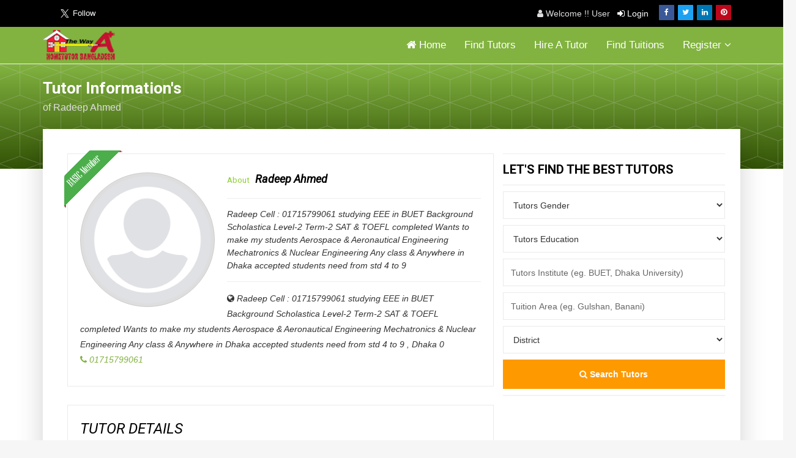

--- FILE ---
content_type: text/html
request_url: https://hometutorbd.com/tutor-details.php?id=17084
body_size: 6313
content:
	
<!doctype html>
<!--[if IE 9]> <html class="no-js ie9 fixed-layout" lang="en"> <![endif]-->
<!--[if gt IE 9]><!--> <html class="no-js " lang="en"> <!--<![endif]-->
<head>
<meta charset="utf-8">
<meta http-equiv="X-UA-Compatible" content="IE=edge">
<meta name="viewport" content="width=device-width, minimum-scale=1.0, maximum-scale=1.0, user-scalable=no">
<meta name="title" content="Tutor Profile of  Radeep Ahmed">
<meta name="description" content="About Radeep Ahmed | Radeep Cell : 01715799061 studying EEE in BUET
 Background Scholastica Level-2 Term-2 SAT & TOEFL
 completed Wants to make my students Aerospace &
 Aeronautical Engineering Mechatronics & Nuclear
 Engineering Any class & Anywhere in Dhaka
 accepted students need from std 4 to 9">
<meta name="keywords" content="Anywhere in Dhaka 01715799061 EEE ,BUET">
<meta property="og:type" content="article" /> 
<meta property="og:url" content="http://hometutorbd.com/tutor-details.php?id=17084" />
<meta property="og:title" content="Tutor Profile of  Radeep Ahmed" />
<meta property="og:description" content="Radeep Cell : 01715799061 studying EEE in BUET
 Background Scholastica Level-2 Term-2 SAT & TOEFL
 completed Wants to make my students Aerospace &
 Aeronautical Engineering Mechatronics & Nuclear
 Engineering Any class & Anywhere in Dhaka
 accepted students need from std 4 to 9" />
<meta property="og:image" content="http://www.hometutorbd.com/profile-image/default_avatar.png" />
<meta property="og:updated_time" content="" />
<meta name="twitter:card" content="summary" />
<meta name="twitter:site" content="@hometutorbd" />
<meta name="twitter:title" content="Tutor Profile of  Radeep Ahmed" />
<meta name="twitter:description" content="Radeep Cell : 01715799061 studying EEE in BUET
 Background Scholastica Level-2 Term-2 SAT & TOEFL
 completed Wants to make my students Aerospace &
 Aeronautical Engineering Mechatronics & Nuclear
 Engineering Any class & Anywhere in Dhaka
 accepted students need from std 4 to 9" />
<meta name="twitter:image" content="http://www.hometutorbd.com/profile-image/default_avatar.png" />
<meta itemprop="name" content="Tutor Profile of  Radeep Ahmed">
<meta itemprop="description" content="Radeep Cell : 01715799061 studying EEE in BUET
 Background Scholastica Level-2 Term-2 SAT & TOEFL
 completed Wants to make my students Aerospace &
 Aeronautical Engineering Mechatronics & Nuclear
 Engineering Any class & Anywhere in Dhaka
 accepted students need from std 4 to 9">
<meta itemprop="image" content="http://www.hometutorbd.com/profile-image/default_avatar.png">
<meta name="author" content="BDJogajog.com">
<link rel="canonical" href="http://hometutorbd.com/tutor-details.php?id=17084">
<meta name="Robots" content="index, follow">
<meta name="revisit-after" content="3 days">
<meta name="rating" content="General"> 
<title>Tutor Profile of Radeep Ahmed</title>
<!-- Le fav and touch icons -->	
<link rel="shortcut icon" type="image/icon" href="images/ico/icon.ico">
<link rel="icon" type="image/png" href="images/favicon.png" />
<link rel="apple-touch-icon" sizes="144x144" href="images/ico/aple-touch-144.png">
<link rel="apple-touch-icon" sizes="114x114" href="images/ico/aple-touch-114.png">
<link rel="apple-touch-icon" sizes="72x72" href="images/ico/aple-touch-72.png">
<link rel="apple-touch-icon" href="images/ico/aple-touch-57.png">  
<!-- Google Fonts -->
<link href="https://fonts.googleapis.com/css?family=Roboto:300,400,400i,500,700,900" rel="stylesheet"> 
<link href="https://fonts.googleapis.com/css?family=Droid+Serif:400,400i,700,700i" rel="stylesheet"> 
<!-- Custom & Default Styles -->
<link rel="stylesheet" href="css/bootstrap.min.css">
<link rel="stylesheet" href="css/font-awesome.min.css">
<link rel="stylesheet" href="css/carousel.css">
<link rel="stylesheet" href="css/animate.css">
<link rel="stylesheet" href="style.css">
<!--[if lt IE 9]>
<script src="js/vendor/html5shiv.min.js"></script>
<script src="js/vendor/respond.min.js"></script>
<![endif]-->

<!-- Global site tag (gtag.js) - Google Analytics -->
<script>
  (function(i,s,o,g,r,a,m){i['GoogleAnalyticsObject']=r;i[r]=i[r]||function(){
  (i[r].q=i[r].q||[]).push(arguments)},i[r].l=1*new Date();a=s.createElement(o),
  m=s.getElementsByTagName(o)[0];a.async=1;a.src=g;m.parentNode.insertBefore(a,m)
  })(window,document,'script','//www.google-analytics.com/analytics.js','ga');

  ga('create', 'UA-48809000-1', 'hometutorbd.com');
  ga('send', 'pageview');
</script>
<script type="text/javascript" src="//platform-api.sharethis.com/js/sharethis.js#property=5adcd74422309d0013d4f136&product=inline-share-buttons" async></script>
<script async src="//pagead2.googlesyndication.com/pagead/js/adsbygoogle.js"></script>
<script>
     (adsbygoogle = window.adsbygoogle || []).push({
          google_ad_client: "ca-pub-8212614822142813",
          enable_page_level_ads: true
     });
</script>  
</head>
<body>  
<div id="fb-root"></div>
<script>(function(d, s, id) {
  var js, fjs = d.getElementsByTagName(s)[0];
  if (d.getElementById(id)) return;
  js = d.createElement(s); js.id = id;
  js.src = 'https://connect.facebook.net/en_GB/sdk.js#xfbml=1&version=v3.1';
  fjs.parentNode.insertBefore(js, fjs);
}(document, 'script', 'facebook-jssdk'));</script>

    <!-- LOADER -->
    <!--<div id="preloader">
        <img class="preloader" src="images/loader.gif" alt="">
    </div>--><!-- end loader -->
    <!-- END LOADER -->

    <div id="wrapper">
        <!-- BEGIN # MODAL LOGIN -->
        <div class="modal fade" id="login-modal" tabindex="-1" role="dialog" aria-hidden="true" style="display: none;">
            <div class="modal-dialog">
                <div class="modal-content">
				<div class="modal-header"> <h3>Login</h3></div>
                    <!-- Begin # DIV Form -->
                    <div id="div-forms">
                        <form id="login-form" method="post" action="login.php">
                            <button type="button" class="close" data-dismiss="modal" aria-label="Close">
                                <span class="flaticon-add" aria-hidden="true"></span>
                            </button>
                            <div class="modal-body">
							  <span class="form-control"> <label>I am a :&nbsp; </label>  <input name="user_type" type="radio" value="1" required> Home Tutor &nbsp;<input name="user_type" type="radio" value="2" required> Parent </span>
                               <input class="form-control" name="username" type="text" placeholder="User name" required>
							   <input class="form-control" name="password" type="password" placeholder="Password" required>
							   <button name="login_user" class="btn btn-primary" type="submit">Login Now</button>
                            </div>
                        </form><!-- End # Login Form -->
                    </div><!-- End # DIV Form -->
                </div>
            </div>
        </div>
        <!-- END # MODAL LOGIN --> 
<header class="header header-normal">
 <div class="topbar clearfix">
                <div class="container">
                    <div class="row-fluid">
                        <div class="col-md-6 col-sm-6 text-left">
					<div class="left-follow-icons">
	<div class="twitter-follow"><a title="@hometutorbd" href="https://twitter.com/hometutorbd" class="twitter-follow-button" data-show-count="false" data-show-screen-name="false" data-size="large">Follow @hometutorbd</a> <script>!function(d,s,id){var js,fjs=d.getElementsByTagName(s)[0],p=/^http:/.test(d.location)?'http':'https';if(!d.getElementById(id)){js=d.createElement(s);js.id=id;js.src=p+'://platform.twitter.com/widgets.js';fjs.parentNode.insertBefore(js,fjs);}}(document, 'script', 'twitter-wjs');</script></div><div class="fb-like" data-href="https://facebook.com/hometutorbangladesh" data-layout="button" data-action="like" data-size="large" data-show-faces="true" data-share="false"></div></div>                          
                        </div><!-- end left -->
                        <div class="col-md-6 col-sm-6 text-right">						   
  <div class="social fl-right">							
<a class="facebook" href="https://www.facebook.com/hometutorbangladesh" data-tooltip="tooltip" data-placement="bottom" title="Facebook" target="_blank"><i class="fa fa-facebook"></i></a>
<a class="twitter" href="https://twitter.com/hometutorbd" data-tooltip="tooltip" data-placement="bottom" title="Twitter" target="_blank"><i class="fa fa-twitter"></i></a>
<!--<a class="google" href="#" data-tooltip="tooltip" data-placement="bottom" title="Google Plus"  target="_blank"><i class="fa fa-google-plus"></i></a>-->
<a class="linkedin" href="https://www.linkedin.com/company/hometutorbd/" data-tooltip="tooltip" data-placement="bottom" title="Linkedin" target="_blank"><i class="fa fa-linkedin"></i></a>
    <a class="pinterest" href="https://www.pinterest.com/hometutorbd/" data-tooltip="tooltip" data-placement="bottom" title="Pinterest" target="_blank"><i class="fa fa-pinterest"></i></a>
                            </div><!-- end social -->
			<div class="user-box"><i class="fa fa-user"></i>   Welcome !! User &nbsp;  <a title="Login" href="#" data-toggle="modal" data-target="#login-modal"> <i class="fa fa-sign-in"></i> Login</a></div> 
                        </div><!-- end left -->
                    </div><!-- end row -->
                </div><!-- end container -->
            </div><!-- end topbar -->

            <div class="container">
                <nav class="navbar navbar-default yamm">
                    <div class="navbar-header">
                        <button type="button" class="navbar-toggle collapsed" data-toggle="collapse" data-target="#navbar" aria-expanded="false" aria-controls="navbar">
                            <span class="sr-only">Toggle navigation</span>
                            <span class="icon-bar"></span>
                            <span class="icon-bar"></span>
                            <span class="icon-bar"></span>
                        </button>
                        <div class="logo-normal">
                            <a class="navbar-brand" href="/" title="HOME"><img src="images/logo.png" title="Logo" alt="Logo"></a>
                        </div>
                    </div>

                    <div id="navbar" class="navbar-collapse collapse">
                        <ul class="nav navbar-nav navbar-right">						
                            <li><a title="Home" href="index.php"><i class="fa fa-home"></i> Home </a></li>
                            <li><a title="Find Tutors" href="tutors.php">Find Tutors</a></li>
							<li><a title="Hire A Tutor" href="publish-circular.php">Hire A Tutor</a></li>
							<li><a title="Find Tuitions" href="circulars.php">Find Tuitions</a></li>							
							   
							<li class="dropdown hassubmenu">
                                <a href="#" class="dropdown-toggle" data-toggle="dropdown" role="button" aria-expanded="false" title="Signup">Register <span class="fa fa-angle-down"></span></a>
                                <ul class="dropdown-menu" role="menu">
                    <li><a href="tutor-signup.php" title="Tutor Account"><img src="images/marker2.jpg" alt="Tutor signup" title="Tutor signup"/>As a Tutor</a></li>	
					<li><a href="parent-signup.php" title="Parent Account"><img src="images/marker2.jpg" alt="Parent signup" title="Parent signup"/>As a Parent</a></li> 
					
                                </ul>
                            </li>
							
							                          
                        </ul>
                    </div>
                </nav><!-- end navbar -->
            </div><!-- end container -->  
</header>  
        <section class="section db">
            <div class="container">
                <div class="row">
                    <div class="col-md-12">
					 <div class="sidebar col-md-4">
                        <div class="tagline-message page-title">
                            <h3>Tutor Information's</h3>  
							<p class="breadcrumb">of Radeep Ahmed</p>                    
                        </div>
						</div>
						 <div class="sidebar col-md-8">   <div class="mini_banner">
<script async src="https://pagead2.googlesyndication.com/pagead/js/adsbygoogle.js"></script>
<!-- Mini Banner -->
<ins class="adsbygoogle"
     style="display:inline-block;width:320px;height:90px"
     data-ad-client="ca-pub-8212614822142813"
     data-ad-slot="1332502355"></ins>
<script>
     (adsbygoogle = window.adsbygoogle || []).push({});
</script></div>   </div>
                    </div><!-- end col -->
                </div><!-- end row -->
            </div><!-- end container -->
        </section><!-- end section -->

        <section class="section gb nopadtop">
            <div class="container">
                <div class="boxed">
                    <div class="row">                        
                        <div class="col-md-8"> 
						 						
						       <div class="authorbox">
                                <div class="site-publisher clearfix">  <div class="basic"></div> 																												
                                   <div class="thumb"> <img src="profile-image/default_avatar.png" alt="Radeep Ahmed" class="img-responsive img-circle"> </div>
                                   <div itemscope itemtype="http://schema.org/PostalAddress">  
								   <h4><small>about</small> <span itemprop="name">Radeep Ahmed</span></h4>
								   <hr>
                                   <p>Radeep Cell : 01715799061 studying EEE in BUET
 Background Scholastica Level-2 Term-2 SAT & TOEFL
 completed Wants to make my students Aerospace &
 Aeronautical Engineering Mechatronics & Nuclear
 Engineering Any class & Anywhere in Dhaka
 accepted students need from std 4 to 9</p>
								   <hr>
<p> <i class="fa fa-globe"></i>  <span itemprop="streetAddress">Radeep Cell : 01715799061 studying EEE in BUET
 Background Scholastica Level-2 Term-2 SAT & TOEFL
 completed Wants to make my students Aerospace &
 Aeronautical Engineering Mechatronics & Nuclear
 Engineering Any class & Anywhere in Dhaka
 accepted students need from std 4 to 9
</span>, 
<span itemprop="addressLocality">Dhaka</span> 
<span itemprop="postalCode">0</span> <br>
<span itemprop="phone" class="green"> <i class="fa fa-phone"></i> 01715799061 </span>
</p>

</div>
                                   
                                </div><!-- end publisher -->
                            </div>      
							             
                            <div class="content blog-list">
                                <div class="blog-wrapper clearfix">
                               
<div class="authorbox big-contact-form">
<h3>TUTOR DETAILS</h3>
<span class="form-control">Full Name  : Radeep Ahmed</span>
<span class="form-control">Gender : Male</span>
<span class="form-control">Date of Birth : 16-11-1995</span>
<span class="form-control">Highest Education : Graduate</span>
<span class="form-control">Major/ Group/ Subject : EEE in BUET</span>
<span class="form-control">Institute Name : Scholastica & BUET</span>


<h3>TUITION DETAILS </h3>
<span class="form-control">Expected Tuition Area : Anywhere in Dhaka 01715799061 EEE ,BUET</span>
<span class="form-control">Available Tuition Schedule : All Schedule </span>
<span class="form-control">Expected Students Level : Level 0 - Level 12 </span>
<span class="form-control">Prefered Subject : Any subjects EEE BUET</span>
<span class="form-control">Expected Salary : 8000 (BDT)</span>	
						</div>
   <div class="mini_banner">
<script async src="https://pagead2.googlesyndication.com/pagead/js/adsbygoogle.js"></script>
<!-- Mini Banner -->
<ins class="adsbygoogle"
     style="display:inline-block;width:320px;height:90px"
     data-ad-client="ca-pub-8212614822142813"
     data-ad-slot="1332502355"></ins>
<script>
     (adsbygoogle = window.adsbygoogle || []).push({});
</script></div>  							
                                </div><!-- end blog -->
                            </div><!-- end content -->
<a class="btn btn-primary fl-left" href="#" data-toggle="modal" data-target="#login-modal">Contact this Tutor</a> <a class="fl-right btn btn-primary" onClick=self.history.back();>Back to Previous</a> 

                        </div><!-- end col -->
						  <div class="sidebar col-md-4">
						  	<div class="widget clearfix"> <hr class="top-zero">
                                <h3 class="widget-title">Let's find the best tutors</h3>                                   
    <form method="get" action="tutors.php?">     
	<select class="form-control" name="gender">
	<option selected="selected" value="">Tutors Gender</option>
    <option value="">All</option>
	<option value="Male">Male</option>
    <option value="Female">Female</option>
    </select>
	<select class="form-control" title="Tutors Education" name="educations">
    <option selected="selected"  value="">Tutors  Education</option>
    <option  value="Doctorate">Doctorate</option>
    <option  value="Doctorate (Running)">Doctorate (Running)</option>
	<option  value="Post Graduate">Post Graduate</option>
    <option  value="Post Graduation (Running)">Post Graduation (Running)</option>
	<option  value="Graduate">Graduate</option>
    <option  value="Graduation (Running)">Graduation (Running)</option>
	<option  value="Diploma">Diploma</option>
    <option  value="Diploma (Running)">Diploma (Running)</option>
	<option  value="Higher Secondary">Higher Secondary</option>
    <option  value="Secondary">Secondary</option>
  </select>                                  
    <input type="text" class="form-control" placeholder="Tutors Institute (eg. BUET, Dhaka University)" name="institute" value="">  
	<input type="text" class="form-control" placeholder="Tuition Area (eg. Gulshan, Banani)" name="location" value="">	
	<select name="city" style="width: 100%;" class="form-control">        
		<option value="" selected="selected">
          District        </option> 
		<option value="BAGERHAT"> BAGERHAT </option>
		<option value="BANDARBAN"> BANDARBAN </option>
		<option value="BARGUNA"> BARGUNA </option>
		<option value="BARISAL"> BARISAL </option>
		<option value="BHOLA"> BHOLA </option>
		<option value="BOGURA"> BOGURA </option>
		<option value="BRAHMANBARIA"> BRAHMANBARIA </option>
		<option value="CHANDPUR"> CHANDPUR </option>
		<option value="CHAPAI NABABAGANJ"> CHAPAI NABABAGANJ </option>
		<option value="CHATTOGRAM"> CHATTOGRAM </option>
		<option value="CHUADANGA"> CHUADANGA </option>
		<option value="COMILLA"> COMILLA </option>
		<option value="COX'S BAZAR"> COX'S BAZAR </option>
		<option value="DHAKA"> DHAKA </option>
		<option value="DINAJPUR"> DINAJPUR </option>
		<option value="FARIDPUR"> FARIDPUR </option>
		<option value="FENI"> FENI </option>
		<option value="GAIBANDHA"> GAIBANDHA </option>
		<option value="GAZIPUR"> GAZIPUR </option>
		<option value="GOPALGONJ"> GOPALGONJ </option>
		<option value="HABIGANJ"> HABIGANJ </option>
		<option value="JAMALPUR"> JAMALPUR </option>
		<option value="JESSORE"> JESSORE </option>
		<option value="JHALOKATI"> JHALOKATI </option>
		<option value="JHENAIDAHA"> JHENAIDAHA </option>
		<option value="JOYPURHAT"> JOYPURHAT </option>
		<option value="KHAGRACHHARI"> KHAGRACHHARI </option>
		<option value="KHULNA"> KHULNA </option>
		<option value="KISHORGONJ"> KISHORGONJ </option>
		<option value="KURIGRAM"> KURIGRAM </option>
		<option value="KUSHTIA"> KUSHTIA </option>
		<option value="LAKSHMIPUR"> LAKSHMIPUR </option>
		<option value="LALMONIRHAT"> LALMONIRHAT </option>
		<option value="MADARIPUR"> MADARIPUR </option>
		<option value="MAGURA"> MAGURA </option>
		<option value="MANIKGONJ"> MANIKGONJ </option>
		<option value="MAULVI BAZAR"> MAULVI BAZAR </option>
		<option value="MEHERPUR"> MEHERPUR </option>
		<option value="MUNSHIGONJ"> MUNSHIGONJ </option>
		<option value="MYMENSINGH"> MYMENSINGH </option>
		<option value="NAOGAON"> NAOGAON </option>
		<option value="NARAIL"> NARAIL </option>
		<option value="NARAYANGONJ"> NARAYANGONJ </option>
		<option value="NARSINGDI"> NARSINGDI </option>
		<option value="NATORE"> NATORE </option>
		<option value="NETROKONA"> NETROKONA </option>
		<option value="NILPHAMARI"> NILPHAMARI </option>
		<option value="NOAKHALI"> NOAKHALI </option>
		<option value="PABNA"> PABNA </option>
		<option value="PANCHAGARH"> PANCHAGARH </option>
		<option value="PATUAKHALI"> PATUAKHALI </option>
		<option value="PIROJPUR"> PIROJPUR </option>
 <option value="RAJBARI"> RAJBARI </option>
 <option value="RAJSHAHI"> RAJSHAHI </option>
 <option value="RANGAMATI"> RANGAMATI </option>
 <option value="RANGPUR"> RANGPUR </option>
 <option value="SATKHIRA"> SATKHIRA </option>
 <option value="SHARIATPUR"> SHARIATPUR </option>
 <option value="SHERPUR"> SHERPUR </option>
 <option value="SIRAJGANJ"> SIRAJGANJ </option>
 <option value="SUNAMGANJ"> SUNAMGANJ </option>
 <option value="SYLHET"> SYLHET </option>
 <option value="TANGAIL"> TANGAIL </option>
 <option value="THAKURGAON"> THAKURGAON </option>  
 </select>
	

<button type="submit" class="btn btn-primary btn-full"><i class="fa fa-search"></i> Search Tutors</button>
 </form>  </div> 
                         <div class="widget clearfix">
<div class="banner-widget">  
<script async src="https://pagead2.googlesyndication.com/pagead/js/adsbygoogle.js"></script>
<!-- Link-ads -->
<ins class="adsbygoogle"
     style="display:block"
     data-ad-client="ca-pub-8212614822142813"
     data-ad-slot="4682212434"
     data-ad-format="link"
     data-full-width-responsive="true"></ins>
<script>
     (adsbygoogle = window.adsbygoogle || []).push({});
</script>
 </div>
       </div>
							<div class="widget clearfix">
                                <div class="banner-widget">
                                   <a href="http://www.bdjogajog.com" target="_blank"><img src="parts/ads/bdads.jpg" alt="" class="img-responsive img-rounded"> </a>									
                                </div>
                            </div>
<div class="widget clearfix">
<div class="banner-widget">  
<script async src="//pagead2.googlesyndication.com/pagead/js/adsbygoogle.js"></script>
<!-- Responsive -->
<ins class="adsbygoogle"
     style="display:block"
     data-ad-client="ca-pub-8212614822142813"
     data-ad-slot="5926982525"
     data-ad-format="auto"></ins>
<script>
(adsbygoogle = window.adsbygoogle || []).push({});
</script>
 </div>

							 <div class="widget clearfix">
                                <div class="banner-widget">                                    
							<a href="https://www.businessdirectorybd.com" target="_blank"><img src="parts/ads/directoryads.jpg" alt="" class="img-responsive img-rounded"> </a>
                                </div>
                            </div>
<div class="widget clearfix">
 <div class="banner-widget">
  <a href="http://shahitto-ashor.com/" target="_blank"><img src="parts/ads/shahitto_ashor.jpg" alt="" class="img-responsive img-rounded"> </a>									
 </div>
 </div>
							
						   <!-- end widget -->
  
                        </div><!-- end sidebar -->
                    </div><!-- end row -->
                </div><!-- end boxed -->
            </div><!-- end container -->
        </section>
  
       <footer class="section footer noover">
            <div class="container">
                <div class="row">
                    <div class="col-lg-6 col-md-6">
                        <div class="widget clearfix">
                            <h3 class="widget-title">Are you Looking for a Home Tutor?</h3>                            
                            <p>Just publish a circular and contact with applicants who are applied for the tuition circular. </p>
                                  <ul class="list-inline">
								   <li> <a href="publish-circular.php" class="readmore" title="Publish a Circular">Publish a Circular</a>  </li> 
								   <li> <a href="tutors.php" class="readmore" title="Search for Tutors">Search for Tutors</a> </li>
								   </ul>
                        </div><!-- end widget -->
                    </div><!-- end col -->

                    <div class="col-lg-6 col-md-6">
                        <div class="widget clearfix">
                            <h3 class="widget-title">Are you Looking for a Tuition Job ?</h3>
                            <p>Register as a Tutor and wait for a phone call from the patents who are seeking for a Home Tutor.</p>
							<ul class="list-inline">
                            <li><a href="tutor-signup.php" class="readmore" title="Became a Tutor">Became a Tutor</a></li>
							<li> <a href="circulars.php" class="readmore" title="Search for Tuitions">Search for Tuitions</a></li>
							 </ul>
                        </div><!-- end widget -->
                    </div><!-- end col -->
                    <!-- end col -->                    
                </div><!-- end row -->
            </div><!-- end container -->
        </footer><!-- end footer -->
  
        <div class="copyrights">
            <div class="container"> <div class="pull-left"><ul class="list-inline"><li><a href="privacy.php" title="Privacy Policy">Privacy Policy</a></li>|<li><a href="terms-conditions.php" title="Terms and Conditions">Terms and Conditions</a></li>|<li><a href="contact.php" title="Contact Us">Contact Us </a></li></ul></div>
<div class="pull-right">
                <div class="clearfix">                    
                        <div class="footer-links">
                            <ul class="list-inline">
                                <li>Copyright &copy; 2026 Hometutor Bangladesh, All Right Reserved </li>
                                |<li>Powered by <a title="Powered by" href="http://www.bdjogajog.com/" target="_blank">BDJogajog.com</a></li>
                            </ul>
                       </div>
                    </div>
				
                </div>	
 
            </div><!-- end container -->	
        </div><!-- end copy -->	
  <div class="disclaimer">
            <div class="container">
	  <p class="text-center"> <small><span class="red">Disclaimer :</span> Hometutorbd.com only share and exchange the information that is provided by the Tutors &amp; Parents. Except email verification , hometutorbd.com does not verify any information of Tutors or Parents. It is the members responsibility to verify the information integrity of Tutors and Parents. Hometutorbd.com is not liable or responsible for any kind of misinformation and any incident between Tutors and Parents. For details please review our <a href="terms-conditions.php" title="Terms and Conditions">Terms and Conditions</a></small> </p>
</div></div>		
	<!-- end disclaimer -->		
    </div><!-- end wrapper -->
    <!-- jQuery Files -->
    <script src="js/jquery.min.js"></script>
    <script src="js/bootstrap.min.js"></script>
    <script src="js/carousel.js"></script>
    <script src="js/animate.js"></script>
    <script src="js/custom.js"></script>  
</body>
</html>

--- FILE ---
content_type: text/html; charset=utf-8
request_url: https://www.google.com/recaptcha/api2/aframe
body_size: 268
content:
<!DOCTYPE HTML><html><head><meta http-equiv="content-type" content="text/html; charset=UTF-8"></head><body><script nonce="4HhcZ5EH5Fs2Tl1bUG4YlQ">/** Anti-fraud and anti-abuse applications only. See google.com/recaptcha */ try{var clients={'sodar':'https://pagead2.googlesyndication.com/pagead/sodar?'};window.addEventListener("message",function(a){try{if(a.source===window.parent){var b=JSON.parse(a.data);var c=clients[b['id']];if(c){var d=document.createElement('img');d.src=c+b['params']+'&rc='+(localStorage.getItem("rc::a")?sessionStorage.getItem("rc::b"):"");window.document.body.appendChild(d);sessionStorage.setItem("rc::e",parseInt(sessionStorage.getItem("rc::e")||0)+1);localStorage.setItem("rc::h",'1769103677243');}}}catch(b){}});window.parent.postMessage("_grecaptcha_ready", "*");}catch(b){}</script></body></html>

--- FILE ---
content_type: text/css
request_url: https://hometutorbd.com/style.css
body_size: 8389
content:
/******************************************
IMPORT
******************************************/

@font-face {
    font-family: "Flaticon";
    src: url("fonts/Flaticon.eot");
    src: url("fonts/Flaticon.eot?#iefix") format("embedded-opentype"), url("fonts/Flaticon.woff") format("woff"), url("fonts/Flaticon.ttf") format("truetype"), url("fonts/Flaticon.svg#Flaticon") format("svg");
    font-weight: normal;
    font-style: normal;
}

@media screen and (-webkit-min-device-pixel-ratio:0) {
    @font-face {
        font-family: "Flaticon";
        src: url("fonts/Flaticon.svg#Flaticon") format("svg");
    }
}

[class^="flaticon-"]:before,
[class*=" flaticon-"]:before,
[class^="flaticon-"]:after,
[class*=" flaticon-"]:after {
    font-family: Flaticon;
    font-style: normal;
}

.flaticon-email:before {
    content: "\f100";
}

.flaticon-map-with-position-marker:before {
    content: "\f101";
}

.flaticon-share:before {
    content: "\f102";
}

.flaticon-html5:before {
    content: "\f103";
}

.flaticon-black-graduation-cap-tool-of-university-student-for-head:before {
    content: "\f104";
}

.flaticon-computer-tool-for-education:before {
    content: "\f105";
}

.flaticon-download-business-statistics-symbol-of-a-graphic:before {
    content: "\f106";
}

.flaticon-arrows:before {
    content: "\f107";
}

.flaticon-monitor-tablet-and-smartohone:before {
    content: "\f108";
}

.flaticon-css-3:before {
    content: "\f109";
}

.flaticon-online-course:before {
    content: "\f10a";
}

.flaticon-coffee-cup:before {
    content: "\f10b";
}

.flaticon-add:before {
    content: "\f10c";
}

.flaticon-html-coding:before {
    content: "\f10d";
}

/******************************************
SKELETON
******************************************/

body {
    background-color: #f6f6f6;
    line-height: 1.5;
    font-size: 14px;
    color:#666;
}

body,
p,
li,
a {
   font-family: 'Droid', sans-serif;
  /* word-break: break-all;*/
}

.course-details h4 a,
.readmore,
.testimonial strong,
h1,
h2,
h3,
h4,
h5,
h6 {
    color: #000;
	font-family: 'Roboto';
}

h1,
h2,
h3,
h4,
h5,
h6 {
    line-height: 1.5;
}


input.form-control::-webkit-input-placeholder, input[type="email"].form-control::-webkit-input-placeholder, input[type="text"].form-control::-webkit-input-placeholder, input[type="password"].form-control::-webkit-input-placeholder, input:not([type]).form-control::-webkit-input-placeholder {
  color:#666;
}

.error {
  width: 100%; 
  margin: 5px auto; 
  padding: 10px; 
  border: 1px solid #a94442; 
  color:#FF0000;
  border-radius: 5px; 
  text-align: left;
  clear:both;
}

.error p{ margin:5px 10px;}
p.success{ color:#00CC33; border: 1px solid #00CC33; margin: 5px auto; border-radius: 5px; padding:10px; }
.main_banner { width:100%; text-align:center;}

.login-box {
    background-clip: padding-box;
    background-color: #fff;
    border: 1px solid #dedede;
    border-radius: 6px;
    box-shadow: none !important;
    outline: 0 none;
    position: relative;
    padding: 5%;
}
.fl-left { float:left;}
.fl-right { float:right;}
.social { margin-left:15px;}
.user-box { padding-top:4px; color:#dedede;}
.top-zero { margin-top:0;}
.mini_banner { text-align:right; width:100%;}

@media screen and (max-width:480px) {
.user-box { float:none; display:block; clear:both; margin:5px auto; text-align:center; padding-top:10px;}
.mini_banner { text-align:center;}
}

.cop-logo img,
a {
    color: #82b340;
    text-decoration: none !important;
    -webkit-transition: all ease 0.3s;
    -moz-transition: all ease 0.3s;
    transition: all ease 0.3s;
}

.post-widget a{ color:#000;}
.post-widget a:hover{ color:#8dd032;}
.check li:before {
    content: "\f00c";
    font-family: "FontAwesome";
    font-size: 16px;
    left: 0;
    padding-right: 10px;
    position: relative;
    top: 2px;
}

.check li {
    list-style: none;
    margin-bottom: 8px;
}

.check li:last-child {
    margin-bottom: 0;
}

.check {
    margin-left: 0;
    padding-left: 0
}

.check li a {}
.authorbox,
blockquote {
    border: 0;
    margin: 20px 0;
    position: relative;
    padding: 2rem 2rem;
    font-family: 'Droid Serif', sans-serif;
    font-style: italic;
    border: 1px solid #eaeaea;
    background-color: #f6f6f6;
}
.authorbox .thumb { min-height:220px; float:left; }
.authorbox h3 { margin-top:0;}
.green {color: #82b340;}
.gold { color:#ff9900;}
.red { color:#ff0000 !important;}
.circulars { margin-bottom:2px; clear:both;}
.authorbox span { line-height:1.8;}
hr {
    margin-top: 15px;
    margin-bottom: 15px;
	}
blockquote:after {
    content: "\f10e";
    padding: 5px;
    font-family: FontAwesome;
    position: absolute;
    bottom: 0px;
    color: #f6f6f6;
    font-size: 24px;
    right: 10px;
}

blockquote:before {
    content: "\f10d";
    padding: 5px;
    font-family: FontAwesome;
    position: absolute;
    top: 0;
    color: #f6f6f6;
    font-size: 24px;
    left: 10px;
}

.big-contact-form select { padding:10px;     
    margin-bottom: 0px;
    border-radius: 0;
    border-color: #eaeaea;
    height: 45px;
    box-shadow: none;
    color: #333;}

/******************************************
HEADER
******************************************/

.topbar {
    background-color: #000;
    margin-bottom: 5px;
    padding: 8px 0 8px;
}

.topbar a,
.topbar p {
    color: #fff;
    font-size: 14px;
    margin: 0;
}

.topbar .text-left p {
    margin-top: 3px;
}

.topbar .text-left i {
    padding-right: 3px;
}

.header {
    position: absolute;
    z-index: 111;
    left: 0;
    top: 0;
    right: 0;
    padding: 0;
	border-bottom:1px solid #f3f3f3;
	padding-bottom: 0px;
   background-color: #82b340;
    text-decoration: none !important;
    -webkit-transition: all .3s ease-in-out;
    -moz-transition: all .3s ease-in-out;
    -ms-transition: all .3s ease-in-out;
    -o-transition: all .3s ease-in-out;
    transition: all .3s ease-in-out;
}

.header.without-topbar {
    padding: 10px 0;
}

.header-normal {
    position: relative;
    padding: 0 0 0px;
    background-color: #82b340;
}
.navbar-header img { max-height:100%;}

.left-follow-icons{
	float:left;
	vertical-align:middle;
	margin:0; padding:0; max-height:28px; overflow:hidden;}
.fb-like , .twitter-follow { float:left; margin-right:5px; margin-bottom:0;}

.header.affix {
    position: fixed;
    top: 0;
    z-index: 100;
    background-color: #82b340;
    left: 0;
    padding-top: 5px;
    right: 0;
}

.header.affix .topbar {
    visibility: hidden;
    opacity: 0;
    display: none;
}
.navbar {
    position: relative;
    min-height: 55px;
	}
.navbar-collapse {
    padding: 5px 15px;
	margin-top:5px;
	}

.navbar-default {
    margin: 0;
    background-color: transparent;
    background: none;
    border: 0;		
}
.navbar-right{ margin-top:0px;}
.nav>li>a {
    position: relative;
    display: block;
    padding: 5px 15px;
}
.navbar-default .nav>li>a {
    color: #fff;
    text-transform: capitalize;
    font-size: 17px;
    font-weight: 500;
    outline: none;
}
.navbar-default .nav>li>a:hover{
    color: #c41130;
}


.navbar-nav .has-submenu .dropdown-menu li a {
    padding: 18px 20px;
}

.navbar-default .dropdown-menu {
    box-shadow: none;
}

.navbar-default .dropdown-menu li a {
    color: #222;
    font-size: 14px;
}

.navbar-default .fa-angle-right {
    position: absolute;
    right: 30px;
}

.navbar-brand img {
    margin: 0 !important;
}

.social a {
    font-size: 12px;
    color: #fff !important;
    display: inline-block;
    background-color: rgba(255, 255, 255, 0.1);
    width: 25px;
    text-align: center;
    border-radius: 1px;
    margin-left: 2px;
    height: 25px;
    line-height: 25px;
}

.social a:hover {
    opacity: 0.8;
}

.navbar-default .navbar-nav .open .dropdown-menu>li>a,
.navbar-default .navbar-nav>.open>a,
.navbar-default .navbar-nav>.open>a:hover,
.navbar-default .navbar-nav>.open>a:focus {
    background-color: transparent !important;
}

.navbar-brand {
    padding: 0 10px 0 0;
}

.social a.facebook {
    background-color: #3b5998;
}

.social a.pinterest {
    background-color: #bd081c;
}

.social a.twitter {
    background-color: #1da1f2;
}

.social a.google {
    background-color: #34a853;
}

.social a.linkedin {
    background-color: #0077b5;
}

.modal {
    top: 20%;
    margin: 0px auto;	
}

.modal-backdrop.in {
   opacity: 1;
   background: url(images/pattern.png),linear-gradient(to bottom,#82b340,#325206);
}

.modal-header {
    border-bottom: 1px;
    padding: 10px 20px;
    background: none;
	border-bottom: 1px solid #8dd032;	
}

.modal-content {
    background-clip: padding-box;
    background-color: #fff;
    border: 0;
    border-radius: 6px;
    box-shadow: none !important;
    outline: 0 none;
    position: relative;
	padding-bottom:20px;
}

.modal .close {
    font-size: 18px;
    height: 40px;
    padding: 0;
    position: absolute;
    right: 14px;
    top: 27px;
    width: 40px;
    z-index: 111;
    transform: rotate(315deg);
}

.close,
.close:focus,
.close:hover {
    color: #c41130;
    opacity: 1;
    text-shadow: none;
}

.modal .form-control {
    background-color: transparent;
    background-image: none;
    border: 0;
    border-radius: 0;
    font-family: 'Droid Serif', sans-serif;
    box-shadow: none;
    color: #555;
    display: block;
    font-size: 16px;
    line-height: 1.42857;
    font-style: italic;
    padding: 12px;
    width: 100%;
    border: 1px solid #101010;
    height: 50px;
	margin-bottom:10px;
	vertical-align:middle;
}

.iconitem a {
    padding-left: 8px !important;
}


/******************************************
MEGA MENU
******************************************/

.yamm .nav,
.yamm .collapse,
.yamm .dropup,
.yamm .dropdown {
    position: static;
}

.yamm .dropdown.yamm-fw {
    position: static;
}

.yamm .container {
    position: relative;
}

.yamm .dropdown.yamm-fw .dropdown-menu {}

.yamm .dropdown {
    position: relative;
}

.hassubmenu .dropdown-menu,
.yamm .dropdown.yamm-fw.yamm-half .dropdown-menu {
    left: auto;
    right: auto;
}

.yamm h4 {
    font-size: 16px;
    padding-top: 0;
    margin-top: 0;
    margin-bottom: 20px;
}

.yamm .dropdown-menu ul {
    padding: 0 !important;
    list-style: none;
}

.yamm .dropdown-menu li {
    padding: 0px;
    margin: 10px 0;
}

.yamm .dropdown-menu li a {
    padding: 0 !important;
    color: #848484;
}

.yamm .dropdown-menu li:hover a {
    padding-left: 10px !important;
    background-color: transparent;
}

.yamm-fw .dropdown-menu li:hover a {
    padding-left: 0 !important;
}

.yamm .dropdown .dropdown-menu {
    border-radius: 0;
    margin-top: 20px;
    min-width: 200px;
}

.yamm .dropdown .dropdown-menu {
    border-radius: 0;
    border-top: 3px solid #ddd;
    background-color: #fff !important;
    margin-top: 15px;
    padding: 15px 20px;
}
.header.affix .yamm .dropdown .dropdown-menu {
    margin-top: 0px !important;
	
}

.yamm .dropdown .dropdown-menu .show-left {
    margin-top: 0
}

.yamm ul {
    padding: 0;
}

.menu-widget {
    padding: 0 10px;
}

.menu-widget img {
    border-radius: 6px 6px 0 0;
}

.menu-widget small {
    display: block;
    font-size: 16px;
    font-weight: bold;
}

.menu-widget h5,
.menu-widget h5 a {
    font-size: 16px !important;
    font-weight: 700;
    margin: 0 !important;
    padding: 10px 0 5px !important;
    color: #000 !important;
}

.yamm .dropdown-menu li:hover .menu-button,
.yamm .dropdown-menu li .menu-button {
    border-radius: 0 !important;
    font-size: 13px !important;
    border: 1px solid #fff;
    font-weight: bold;
    color: #ffffff !important;
    display: block;
    background-color: #111;
    padding: 5px 20px !important;
    max-width: 140px;
    margin: 10px auto 0;
    text-transform: capitalize;
}


/******************************************
PAGES
******************************************/

.page-title h3 {
    margin-bottom: 10px;
}

.breadcrumb {
    background-color: transparent;
    border-radius: 0;
    color: #dedede;
    font-size: 16px;
    list-style: outside none none;
    margin-bottom: 0;
    padding: 0;
}

.breadcrumb>li a,
.breadcrumb>li+li::before,
.breadcrumb>.active {
    color: #fefefe;
}

.section.cb .breadcrumb>li a,
.section.cb .breadcrumb>li+li::before,
.section.cb .breadcrumb>.active {
    color: #fff;
}

.section.cb {
    padding: 40px 0 !important;
}

.section.cb .breadcrumb {
    margin-top: 10px;
}

.section.cb h3 {
    font-size: 24px;
    padding: 0 !important;
    margin: 0 !important;
}

.breadcrumb>li+li::before {
    content: "\f107";
    vertical-align: middle;
    padding-left: 5px;
    font-family: "Flaticon";
    font-size: 11px;
    padding: 0 6px 0 3px;
}

.tags-widget a {
    color: #ffffff !important;
    padding: 4px 10px;
    border-radius: 2px;
    font-size: 14px;
}

.pagination>li:first-child>a,
.pagination>li:first-child>span,
.pagination>li:last-child>a,
.pagination>li:last-child>span {
    border-radius: 0;
}

.pagination {
    margin: 0;
}

.pager {
    margin: 0;
}

.pagination>li>a,
.pagination>li>span {
    background-color: #fff;
    border: 1px solid #eeeeee !important;
    color: #999;
    float: left;
    line-height: 1.42857;
    margin-left: 0;
    margin-right: 5px;
    padding: 8px 15px;
    position: relative;
    text-decoration: none;
}

.pager li>a,
.pager li>span {
    background-color: #2c2f33;
    border: 1px solid #2c2f33;
    color: #fff;
    float: none;
    line-height: 1.42857;
    letter-spacing: 2px;
    text-transform: uppercase;
    font-size: 11px;
    margin-right: 10px;
    margin-left: 0;
    border-radius: 0;
    padding: 8px 15px;
    display: inline-block;
    position: relative;
    text-decoration: none;
}

.pager i {
    font-size: 13px;
    vertical-align: baseline;
}


/******************************************
EVENTS
******************************************/

.event-title.tagline-message h3 {
    font-size: 64px;
}

.event-title p {
    font-size: 18px;
    padding: 10px 0 20px;
}

.event-boxes .box {
    padding: 10px;
}

.event-desc {
    padding: 20px 20px 10px;
}

.box .event-desc h4 {
    font-size: 20px;
    font-weight: 700;
    margin-bottom: 15px;
    padding: 0;
}

.box .event-desc small {
    background-color: #111;
    color: #ffffff;
    padding: 0 10px;
}

.teammembers img {
    width: 100%;
}

.teammembers:hover {
    cursor: pointer;
}

teammembers .magnifier {
    overflow: hidden;
}

.teammembers .magnifier p {
    padding-bottom: 10px;
}

.teammembers:hover .magnifier,
.entry:hover .magnifier {
    zoom: 1;
    filter: alpha(opacity=100);
    opacity: 1;
}

.teammembers {
    overflow: hidden;
    position: relative;
}

.visible-buttons1 {
    visibility: hidden;
    margin: 0 auto;
    opacity: 0;
    position: absolute;
    text-align: center;
    -webkit-transition: all 0.7s ease 0s;
    -moz-transition: all 0.7s ease 0s;
    -ms-transition: all 0.7s ease 0s;
    -o-transition: all 0.7s ease 0s;
    transition: all 0.7s ease 0s;
    bottom: -50%;
    left: 0;
    right: 0;
    padding: 50px 20px 40px;
    position: absolute;
    text-align: center;
}

.visible-buttons1 h4 {
    padding: 0;
    margin: 0;
    font-size: 18px;
}

.teammembers .magnifier {
    left: 0 !important;
    bottom: 0 !important;
    right: 0 !important;
    top: 0 !important;
}

.entry:hover .visible-buttons1 {
    opacity: 1;
    bottom: 0;
    visibility: visible;
}

.teambuttons p {
    color: #ffffff;
    padding: 0 30px 10px;
}

.teammembers .social-links i {
    color: #ffffff;
}

.teammembers .social-links a {
    color: #ffffff;
    display: inline-block;
    position: relative;
    width: 30px;
    font-size: 20px;
}

.teamdesc {
    border: 1px solid #eee;
    padding: 30px 30px;
}

.teamdesc h4 {
    padding: 0;
    margin: 0 0 5px;
    font-weight: 700;
    font-size: 18px;
}

.teamdesc p {
    display: block;
    font-style: italic;
    padding-bottom: 0;
    margin: 0;
}


/******************************************
CONTACT
******************************************/

.contactv2 {
    margin: 60px 0;
}

.small-box i {
    font-size: 54px;
    color: #232323;
    display: block;
}

.small-box h4 {
    font-weight: 600;
    font-size: 20px;
    margin: 20px 0;
    padding: 0;
    line-height: 1;
}

.small-box small {
    font-size: 18px;
    margin: 5px 0;
    display: block;
}

.small-box a {
    margin-top: 15px;
    display: block;
    text-decoration: underline !important;
    font-weight: 600;
    font-size: 16px;
}

.big-contact-form .form-control {
    margin-bottom: 10px;
    border-radius: 0;
    border-color: #eaeaea;
    height:auto; min-height:45px;
    box-shadow: none;
    color:#333;
	clear:both;
}
.big-contact-form span.form-control { height:auto; min-height:45px; padding-top:10px;}

.big-contact-form a { color:#82b340;}

.big-contact-form textarea {
    height: 120px !important;
}

.big-contact-form .form-control::-moz-placeholder {
    color: #b9b9b9;
    opacity: 1;
}

.big-contact-form .form-control:-ms-input-placeholder {
    color: #b9b9b9;
}

.big-contact-form .form-control::-webkit-input-placeholder {
    color: #b9b9b9;
}

#map {
    height: 350px;
    position: relative;
    width: 100%;
    z-index: 1;
}

.mapv2 {
    padding: 10px;
    background-color: #f0f1f2;
    border: 1px solid #eee;
}

#map img {
    max-width: inherit;
}

.loader {
    margin-left: 10px;
}

.map {
    position: relative;
}

.map .row {
    position: relative;
}

.infobox img {
    width: 100% !important;
}

.map .searchmodule {
    padding: 18px 10px;
}

.infobox {
    display: block;
    margin: 0;
    padding: 0 0 10px;
    position: relative;
    width: 260px;
    z-index: 100;
}

.infobox .title {
    font-size: 13px;
    line-height: 1;
    margin-bottom: 0;
    margin-top: 15px;
    padding-bottom: 5px;
    text-transform: capitalize;
}


/******************************************
SECTIONS
******************************************/

.event-section {
    height: 100vh;
    height: 100%;
    padding: 30rem 0;
}

.parallax {
    background-attachment: fixed;
    background-position: 50% 0;
    background-repeat: no-repeat;
    height: 100%;
    position: relative;
    -webkit-background-size: cover;
    -moz-background-size: cover;
    -o-background-size: cover;
    background-size: cover;
}

.parallax.parallax-off {
    background-attachment: scroll;
    display: block;
    height: 100%;
    min-height: 100%;
    overflow: hidden;
    position: relative;
    background-position: top center;
    vertical-align: sub;
    width: 100%;
    z-index: 2;
}

.no-scroll-xy {
    overflow: hidden !important;
    -webkit-transition: all .4s ease-in-out;
    -moz-transition: all .4s ease-in-out;
    -ms-transition: all .4s ease-in-out;
    -o-transition: all .4s ease-in-out;
    transition: all .4s ease-in-out;
}

.boxed {
    box-shadow: 0 20px 40px 0 rgba(1, 1, 1, 0.18);
    padding: 4rem 4rem;
    background-color: #ffffff;
    margin-top: -65px;
}

.boxed.boxedp4 {
    padding-top: 4rem;
}

.section {
    background-color: #ffffff;
    padding: 7rem 0;
    position: relative;
    display: block;
}
.sectiondr {
    background-color:#efefef;
    padding: 2rem 0;
    position: relative;
    display: block;
}

.section-title {
    margin-bottom: 20px;
	padding-top:15px;
}

.text-widget h3,
.section-title h3 {
    margin: 0 0 20px;
    padding: 0;
    line-height: 1;
    font-size: 28px;
    font-weight: 700;
}

.section-title p {
    max-width: 800px;
    margin: 0 auto;
    padding: 0;
    font-size: 16px;
    font-family: 'Droid Serif', sans-serif;
    font-style: italic;
}

.section.db {
    background: url(images/pattern.png),linear-gradient(to bottom,#82b340,#325206);
	padding-top:5px;
	color:#dedede;
}

.overlay {
    position: absolute;
    top: 0;
    right: 0;
    left: 0;
    bottom: 0;
    z-index: 1;  
   opacity: .75;
   background: url(images/pattern.png),linear-gradient(to bottom,#82b340,#325206);	
}


@media (min-width: 992px) {
.video-section {
    position: relative;	
	background: url(images/home-bg.jpg);
	background-size:cover;
	background-repeat:no-repeat;
	background-position:center 50px;
	height:auto;
	min-height:100vh;
}
}
@media (max-width: 992px) and (min-width: 460px) {
.video-section {
    position: relative;	
	background: url(images/home-bg-mobile.jpg);
	height:auto;
	background-position: center; 
    background-repeat: no-repeat; 
    background-size: cover;
	min-height:auto;
	padding-bottom:20px;
}
}

@media (max-width: 460px) {
.video-section {    
    position: relative;	
	background: none;
	height:auto;
	min-height:auto;	
	padding-bottom:20px;
}
.overlay { opacity:1}

}


.home-text-wrapper {
    display: flex;
    width: 100%;
    height: 100%;
    max-width: 900px;
    position: relative;
    text-align: center;
    z-index: 11;
	vertical-align: middle;
}

.home-content {
    position: relative;
}

.home-message {
    display: table-cell;
    height: 100%;    
	margin-top:120px;
}

.home-message h1 {
    font-size: 40px;
    color: #c41130;
    padding: 0;
    margin: 20px auto;
    font-weight: 700;
}
.home-message h2 {
    font-size: 30px;
    color: #fff;
    padding: 0;
    margin-top: 20px;
    font-weight: 500;
}

.home-message small {
    font-size: 18px;
	line-height:1.6;
    font-family: 'Roboto', sans-serif;
	color:#000;
    font-style: italic;
    display: block;
    padding: 20px 0 35px;
    margin: 0;
}



.nopadtop {
    padding-top: 0 !important;
}

.box {
    background-color: #ffffff;
    padding: 4rem;
    position: relative;
    z-index: 11;
}

.box p {
    padding: 0;
    margin-bottom: 10px;
}

.box i {
    margin-bottom: 30px;
    display: inline-block;
    line-height: 1;
    font-size: 46px
}

.box h4 {
    font-size: 20px;
    font-weight: 700;
    margin-bottom: 20px;
    padding: 0;
}

.m30 {
    margin-top: -60px;
}

.readmore {
    font-weight: 700;
    font-size: 15px;
}

.readmore:after {
    content: "\f107";
    vertical-align: middle;
    padding-left: 5px;
    font-family: "Flaticon";
    font-size: 11px;
}

.image-box {
    position: relative;
}

.image-box .overlay {
    background-image: none;
    border-radius: 6px;
    background-color: rgba(0, 0, 0, 0.2);
}

.image-box img {
    width: 100%;
}

.image-box h4 a,
.image-box h4 {
    position: absolute;
    left: 0;
    right: 0;
    text-align: center;
    top: 50%;
    z-index: 1;
    font-size: 20px;
    margin: -7px auto;
    color: #ffffff;
}

hr.invis {
    border: 0;
    margin: 10px 0;
}


/******************************************
COURSE MODULES
******************************************/

.directory-thumb { height:200px;}
.directory-full { height:auto; max-height:450px; width:100%; border: 1px solid #eaeaea; border-radius: 5px 5px 0 0;}
.directory-thumb img { height:100%; min-width:100%; width:auto !important; text-align:center; overflow:hidden !important;}
.directory-full img{ height:auto; width:100% !important; text-align:center;}
#st-1 { display:inline-block; float:right;}
.course-box {
    border-radius: 6px 6px 0 0;
    background-color: #ffffff;
    border: 1px solid #eaeaea;
}

.course-box img {
  border-radius: 6px 6px 0 0;
  width: 100%;
}

.featured-image-box {height:200px; position:relative; overflow:hidden; vertical-align:top; text-align:center; background:#e0e1e4; }
.featured-image-box img {
    width: auto;
    height: auto;
    position: absolute;  
    top: 0px;
	bottom:0px;     
    left: 0px;  
    right: 0px;
	max-height:92%;
	max-width:92%;
	min-height:60%;
	min-width:60%;
    margin: auto;
	border-radius:50%;
	border:1px solid #FFF;
	}
.featured-image-box:after {
    content: "";
    width: 100%;
    height: 3px;
    position: absolute;
    bottom: 0;
    left: 0;
    right: 0;
    border-color: #ff9900;
    background-color: #ff9900;
    box-shadow: inset 0 0 0 0 #ff9900;
    -webkit-transition: all ease 0.5s;
    -moz-transition: all ease 0.5s;
    transition: all ease 0.5s;
}
.basic { position:absolute; top:-6px; left:-6px; background:url(images/basic.png); background-position:top left; background-repeat:no-repeat; z-index:99; width:150px; height:150px;}
.premium { position:absolute; top:-6px; left:-6px; background:url(images/premium.png); background-position:top left; background-repeat:no-repeat; z-index:99; width:150px; height:150px;}
.premium-small { position:absolute; top:-3px; left:-3px; background:url(images/premium2.png); background-position:top left; background-repeat:no-repeat; z-index:99; width:100px; height:100px;}
.basic-small { position:absolute; top:-3px; left:-3px; background:url(images/basic.png); background-position:top left; background-repeat:no-repeat; z-index:99; width:100px; height:100px;}

.course-location{ border-top:1px solid #dedede; padding:10px;}

.course-details {
    padding: 10px;
}

.course-details h4 {
    font-size: 15px;
    padding: 0 0 5px;
    font-weight: 600;
    margin: 0;
	text-transform: uppercase;
}

.course-box small {
    display: block;
    font-size: 90%;
}

.course-details p {
    padding-bottom: 0;
    margin-bottom: 0;
	height:80px;
	overflow:hidden;
	
}

.course-footer ul {
    padding-bottom: 0;
    margin-bottom: 0;
    font-size: 14px;
}

.course-footer a {
    color: #aaa;
}

.course-footer i {
    padding-right: 3px;
}

.course-footer {
    border-top: 1px solid #eaeaea;
    padding: 15px;
}

.course-footer .pull-right a {
    font-weight: bold;
    font-size: 16px;
    line-height: 1;
    font-family: Arial
}

.entry {
    position: relative;
}

.magnifier {
    position: absolute;
    bottom: 0;
    left: 0;
    visibility: hidden;
    right: 0;
    opacity: 0;
    top: 0;
    background-color: #82b340;
    -webkit-transition: visibility 0.35s ease-in-out, opacity 0.35s ease-in-out, top 0.35s ease-in-out, bottom 0.35s ease-in-out, left 0.35s ease-in-out, right 0.35s ease-in-out;
    -moz-transition: visibility 0.35s ease-in-out, opacity 0.35s ease-in-out, top 0.35s ease-in-out, bottom 0.35s ease-in-out, left 0.35s ease-in-out, right 0.35s ease-in-out;
    -o-transition: visibility 0.35s ease-in-out, opacity 0.35s ease-in-out, top 0.35s ease-in-out, bottom 0.35s ease-in-out, left 0.35s ease-in-out, right 0.35s ease-in-out;
    transition: visibility 0.35s ease-in-out, opacity 0.35s ease-in-out, top 0.35s ease-in-out, bottom 0.35s ease-in-out, left 0.35s ease-in-out, right 0.35s ease-in-out;
}

.entry:hover .magnifier {
    opacity: 1;
    z-index: 98;
    left: 3%;
    top: 3%;
    right: 3%;
    bottom: 3%;
    position: absolute;
    visibility: visible;
}

.magnifier a {
    position: absolute;
    top: 50%;
    text-align: center;
    left: 0;
    right: 0;
    margin: -40px auto;
    font-size: 38px;
    color: #fff !important;
}

.btn-wrapper { margin-bottom:20px;}
/************************************
WIDGETS
************************************/
.sidebar { padding-right:0; padding-left:0;}
.sidebar .widget {
    margin-bottom: 10px;
    padding-bottom: 10px;
    border-bottom: 1px solid #eaeaea;
}
.sidebar .widget:last-child { 
border:0;
margin-bottom: 0px;
padding-bottom: 0px;
}

.sidebar .widget-title {
    font-weight: 600;
    color: #000000;
	border-bottom: 1px solid #eaeaea;
	margin-bottom:10px;
}

.sidebar .tags-widget li {
    margin-bottom: 10px;
}

.sidebar .widget .form-control {
    margin-bottom: 10px;
    border-radius: 0;
    border-color: #eaeaea;
    height: 45px;
    box-shadow: none;
    color: #333;
}

.sidebar .newsletter-widget .form-control {
    min-width: 260px;
    margin-bottom: 0;
    height: 48px;
}

.sidebar .alignleft {
    float: left;
    margin-right: 15px;
}

.sidebar .mt-0 {
font-family: 'Roboto';
    font-size: 15px;
    padding: 0;
    margin-bottom: 5px;
    margin-top: 0;
	font-weight:600;
	text-transform:uppercase;
}

.sidebar .media {
    display: block;
    margin-bottom : 5px;
	padding-bottom : 10px;
	border-bottom: 1px solid #dedede;
}
.sidebar .media img{ max-width:80px; border-radius:5px; border:1px solid #dedede; padding:2px; height:auto;}

.sidebar .media:last-child {
    margin-bottom: 0;
}


/************************************
BLOG
************************************/

.site-publisher img {
    float: left;
    margin: 0 20px 0 0;    
	background:#dedede;
	width:auto;
	height:auto;
	max-width: 220px;
	max-height:220px;
}

.authorbox img {
    margin: 10px 20px 0 0;
}

.site-small-desc h4,
.site-publisher h4 {
    font-weight: 700;
    margin: 5px 0 15px;
    padding: 0;
}

.authorbox {
    background-color: #ffffff;
}

.authorbox p {
    margin-top: 10px;
    color: #333;
}

.authorbox small {
    text-transform: capitalize;
    font-style: normal;
    padding-right: 5px;
}

.about-message small {
    text-transform: uppercase;
    letter-spacing: 2px;
}

.small-about-message .small-title {
    font-size: 24px;
    line-height: 24px;
    padding-bottom: 0;
    margin-bottom: 20px;
}

.user_name {
    font-size: 18px;
    font-weight: bold;
    padding: 0 0 5px;
}

.media-right,
.media>.pull-right {
    color: #999 !important;
    font-size: 11px;
    letter-spacing: 2px;
    padding-left: 10px;
    text-transform: uppercase;
}

.boxed-comment {
    border: 1px solid #eee;
    padding: 3rem;
    display: block;
}

.comments-list .media {
    padding: 15px;
    margin-bottom: 15px;
}

.media-body .btn-primary {
    padding: 5px 10px !important;
    font-size: 11px !important;
}

.last-child {
    margin-bottom: 0 !important;
}

.comments-list img {
    max-width: 80px;
    margin-right: 30px;
}

.authorbox-social li a {
    color:#82b340;
}

.authorbox-social ul {
    padding: 10px 0;
    margin-bottom: 0;
}

.authorbox {
    margin-top:0;
    margin-bottom: 30px;
}

.authorbox img {
    margin: 10px 20px 0 0 !important;
	border:1px solid #ccc;
	padding:5px;
}

.blog-list {
    padding-bottom: 20px;
}

.blog-meta .list-inline li span {
    font-style: italic;
    color: #999;
    text-transform: none;
    letter-spacing: 0;
    font-size: 14px;
    padding-right: 5px;
}

.blog-meta h3 {
    padding: 0;
    margin: 10px 0;
    font-size: 30px;
    font-weight: 700;
}

.blog-meta small,
.blog-meta .list-inline li,
.blog-meta .list-inline li a {
    font-size: 13px;
    font-weight: 500;
    text-transform: uppercase;
    color: #000;
}

.blog-meta .list-inline li {
    color: #b9b9b9;
    letter-spacing: 0;
}

.blog-media img {
    width: 100%;
}

.blog-media {
    display: block;
    margin: 25px 0;
}

.blog-desc-big .lead {
    color: #000000;
    font-weight: 600;
}

.blog-desc-big .btn {
    margin-top: 15px;
}

.image-wrap img {
    width: 100%;
}

.image-wrap:after {
    content: "";
    width: 100%;
    height: 3px;
    position: absolute;
    bottom: 0;
    left: 0;
    background-color: #111;
    right: 0;
}

.blog-box {
    background-color: #ffffff;
    border-radius: 6px 6px 0 0;
    border: 1px solid #eaeaea;
}

.blog-box .magnifier {
    border-radius: 6px 6px 0 0;
    top: 0 !important;
    bottom: 0 !important;
    left: 0 !important;
    right: 0 !important;
}

.blog-box img {
    width: 100%;
    border-radius: 6px 6px 0 0;
}

.post-meta {
    padding: 15px 30px 10px;
    margin-top: -5px;
    border-top: 1px solid #eaeaea;
    line-height: 1;
}

.post-meta a {
    font-size: 13px;
    color: #aaa;
}

.post-meta .list-inline>li {
    padding-left: 0;
    padding-right: 0;
    margin-right: 10px;
}

.post-meta li:last-child:after {
    content: ""
}

.blog-desc {
    padding: 2rem 2rem;
    display: block;
    position: relative;
}

.blog-desc h4 a,
.blog-desc h4 {
    font-size: 18px;
    font-weight: 700;
    padding: 0 0 15px;
    margin: 0;
    color: #000000;
}

.blog-desc p {
    padding: 0;
    margin: 0;
}

.stat-count h3,
.stat-count h4 {
    color: #ffffff;
}

.stat-count h4 {
    font-size: 44px;
    line-height: 1;
    padding: 0;
    margin: 0;
}

.stat-count h3 {
    padding: 30px 0 25px;
    margin: 0;
    line-height: 1;
    font-size: 20px;
}

.stat-count h3 i {
    padding-right: 10px;
    border-right: 1px solid #c41130;
    margin-right: 5px;
}

.stat-count p {
    padding: 0;
    margin: 0;
    font-size: 16px;
    font-family: 'Droid Serif', sans-serif;
    font-style: italic;
	color:#fff;
}

.blog-grid .col-md-6,
.blog-grid .col-md-4 {
    margin-bottom: 20px;
	padding-left: 5px;
	padding-right:5px;
}


/******************************************
TESTIMONIAL
******************************************/

.testimonial {
    border: 1px solid #eaeaea;
}

.testimonial p {
    font-style: italic;
    margin-bottom: 0;
}

.testimonial p.testiname {
    font-style: normal;
    font-size: 18px;
    display: block;
    padding-bottom: 0;
    margin-left: 20px;
    margin-bottom: 20px;
    margin-top: 0px;
}

.testimonial p.testiname strong {
    font-weight: 600;
    letter-spacing: -0.6px;
}

.testimonial img {
    margin-right: 10px;
    max-width: 40px;
}

.testimonial:after {
    content: "\f10e";
    padding: 5px;
    font-family: FontAwesome;
    position: absolute;
    bottom: 0px;
    color: #f6f6f6;
    font-size: 21px;
    right: 10px;
}

.testimonial:before {
    content: "\f10d";
    padding: 5px;
    font-family: FontAwesome;
    position: absolute;
    top: 0;
    color: #f6f6f6;
    font-size: 21px;
    left: 10px;
}

.testimonial .rating {
    margin-top: 20px;
}

.rating {
    display: block;
}

.rating i {
    color: #f4af0b !important;
    margin-bottom: 0;
    padding-bottom: 0;
    line-height: 1;
    display: inline-block;
    font-size: 15px;
}

.p120 {
    padding-bottom: 100px !important;
}

.section.lb {
    border-top: 1px solid #eee;
}

.tagline-message h3 {
    padding-top: 15px;
    font-size: 26px;
    margin: 0;
    color: #ffffff;
    font-weight: bold;
}

.tagline-message p {
    padding: 0;
    font-size: 16px;
    margin: 0;
    color:#dedede;
}

.section.lb .tagline-message h3,
.section.gb .tagline-message h3 {
    color: #000;
}

.callout h3 {
    font-size: 90px;
    line-height: 90px;
    margin-top: 0;
    color: #ffffff;
    font-weight: 900;
}

.callout h4 {
    color: #ffffff;
}

.callout h3 sup {
    font-size: 34px;
    top: -0.2em;
    vertical-align: super;
}

.callout .lead {
    color: #ffffff;
    font-size: 28px;
    font-weight: bold;
    line-height: 34px;
    padding: 0px 8px 0;
}

.p40l {
    padding-left: 4rem;
}

.custom-module h2 {
    font-size: 28px;
    font-weight: bold;
    margin: 20px 0 30px;
    padding: 0;
}

.custom-module mark {
    line-height: 1;
    color: #ffffff;
    padding: 0 10px;
}

.custom-module p {
    padding: 0;
    margin: 0;
}



/******************************************
FOOTER
******************************************/

.section.footer {
    padding: 6rem 0;
    background-color: #000
}

.social-links i {
    color: #aeaeae;
}

.widget-title {
    color: #ffffff;
    font-size: 20px;
    padding: 0 0 15px;
    margin: 0;
    line-height: 1;
	font-family: 'Roboto', sans-serif;
	text-transform:uppercase;
}

.small-title {
    color: #000;
    font-size: 20px;
    padding: 0 0 10px;
    margin: 0;
    line-height: 1;
}

.copyrights {
    background-color: #efefef;
    border-top: 1px solid #181818;
    padding-top: 10px;
	padding-bottom:15px;
	
}

.copyrights li, .copyrights li a {
    color: #333;
}
.copyrights li a {
    color:#82b340;
}

.copyrights ul {
    padding: 0 !important;
    margin: 15px 0 0 !important;
}

.copyrights ul li {
    line-height: 1;
    font-size: 14px;
    margin: 0 0 0 6px !important;
}

.disclaimer { background-color:#e3e3e3;
    border-top: 1px solid #181818;
    padding-top: 15px;
	padding-bottom:0px; }

.cop-logo img {
    margin-top: 9px;
    opacity: 0.5;
    -webkit-filter: grayscale(100%);
    /* Safari 6.0 - 9.0 */
    filter: grayscale(100%);
}

.cop-logo img:hover {
    opacity: 1;
    -webkit-filter: grayscale(0);
    /* Safari 6.0 - 9.0 */
    filter: grayscale(0);
}


.footer ul {
    list-style: none;
    padding: 0;
}

.footer .list-widget li {
    margin: 0 0 5px !important;
}

.footer .tags-widget li {
    margin-bottom: 5px;
    margin-top: 5px;
}

.footer .form-control,
.footer p,
.footer a {
    color: #aaa;
}

.footer a:hover {
    color: #ffffff;
}

.absolute-widget {
    border-top: 0 none;
    display: block;
    margin-top: -45%;
    padding: 6rem 4rem;
    position: relative;
    background: url(upload/formbg.jpg) no-repeat top center #161616;
}

.absolute-widget .form-control {
    background-color: transparent;
    border: 0 solid rgba(0, 0, 0, 0.1);
    border-bottom: 1px solid rgba(255, 255, 255, 0.1);
    border-radius: 0;
    font-size: 14px;
    height: 40px;
    padding-bottom: 15px;
    box-shadow: none !important;
    color: rgba(255, 255, 255, 0.6);
    margin-bottom: 15px;
}

.absolute-widget textarea.form-control {
    height: 100px;
}

.absolute-widget .form-control::-moz-placeholder {
    color: rgba(255, 255, 255, 0.6);
    opacity: 1;
}

.absolute-widget .form-control:-ms-input-placeholder {
    color: rgba(255, 255, 255, 0.6);
}

.absolute-widget .form-control::-webkit-input-placeholder {
    color: rgba(255, 255, 255, 0.6);
}


/******************************************
BUTTONS
******************************************/

.btn {
    border-radius: 0;
    font-size: 14px;
    border: 1px solid #fff;
    font-weight: bold;
    color: #ffffff !important;
    padding: 13px 40px;
    text-transform: capitalize;
}

.btn-transparent {
    color: #ffffff;
    border: 1px solid #fff;
}


/************************************
MICS
************************************/

.loader {
    display: block;
    margin: 20px auto 0;
    vertical-align: middle;
}

#preloader {
    width: 100%;
    height: 100%;
    top: 0;
    right: 0;
    bottom: 0;
    left: 0;
    background: #fff;
    z-index: 11000;
    position: fixed;
    display: block
}

.preloader {
    position: absolute;
    margin: 0 auto;
    left: 1%;
    right: 1%;
    top: 47%;
    width: 65px;
    height: 65px;
    background: center center no-repeat none;
    background-size: 65px 65px;
    -webkit-border-radius: 50%;
    -moz-border-radius: 50%;
    -ms-border-radius: 50%;
    -o-border-radius: 50%;
    border-radius: 50%
}


/******************************************
COLOR BLUE
******************************************/

.yamm .dropdown .dropdown-menu {
    border-top-color: #8dd032;
}

.iconitem a.shopicon i {
    color: #8dd032 !important;
}

.shop-desc small,
.shop-meta a,
.authorbox small,
blockquote:before,
blockquote:after,
.blog-meta small a,
.small-box i,
.copyrights ul li:hover a,
.footer .readmore,
.breadcrumb>li a,
.yamm h4,
.yamm-content li:hover a,
.yamm .hassubmenu li:hover a,
.check li:before,
.blog-desc h4:hover a,
.post-meta li:after,
.course-box small,
.course-details h4:hover a,
.course-footer i,
a:hover,
a:focus,
.box i,
.topbar .text-left i {
    color: #8dd032;
}
.stat-count h3{ color: #c41130;}

.shop-extra .nav-tabs>li:hover a,
.shop-extra .nav-tabs>li.active a,
.modal .form-control,
.form-control:focus,
.btn-transparent {
    border-color: #8dd032 !important;
}
.btn-full{ width:100%; float:none;}

.cb,
.box .event-desc small,
.pagination a,
.pagination>.active>a,
.pagination>.active>a:focus,
.pagination>.active>a:hover,
.pagination>.active>span,
.pagination>.active>span:focus,
.pagination>.active>span:hover,
.tags-widget a,
.owl-theme-01 .owl-nav [class*="owl-"]:hover,
.yamm .dropdown-menu li:hover .menu-button,
.yamm .dropdown-menu li .menu-button,
mark,
.bgcolor1,
.image-wrap:before,
.image-wrap:after,
.btn-primary {
    border-color: #ff9900;
    background-color: #ff9900;
    box-shadow: inset 0 0 0 0 #ff9900;
    -webkit-transition: all ease 0.5s;
    -moz-transition: all ease 0.5s;
    transition: all ease 0.5s;
}
.pagination>.active>a { color:#fff;}
.btn-green {
border-color: #82b340;
background-color: #82b340;
box-shadow: inset 0 0 0 0 #82b340;
    -webkit-transition: all ease 0.5s;
    -moz-transition: all ease 0.5s;
    transition: all ease 0.5s;}

.pagination a:hover,
.tags-widget a:hover,
.btn-primary:hover , .btn-green:hover{
    color: #ffffff !important;
    box-shadow: inset 0 100px 0 0 #f4c726;
    border-color: #faf101;
}

.home-message .btn { min-width:200px; width:auto;}


/******************************************
COLOR GREEN
******************************************/

.menu-widget small,
.course-footer .pull-right a {
    color: #82b440;
}

.btn-default {
    border-color: #c41130;
    background-color: #c41130;
    box-shadow: inset 0 0 0 0 #ec1e38;
    -webkit-transition: all ease 0.5s;
    -moz-transition: all ease 0.5s;
    transition: all ease 0.5s;
}

.btn-default:hover {
    box-shadow: inset 0 100px 0 0 #ec1e38;
    border-color: #74a632;
}


/******************************************
RESPONSIVE
******************************************/

@media (max-width: 992px) {
    .p120 {
        padding-bottom: 8rem !important;
    }
    .boxed {
        margin-top: 4rem;
    }
    .blog-box,
    .testimonial,
    .stat-count {
        margin: 30px 0;
    }
    .m30 {
        margin-top: 30px;
    }
    .absolute-widget {
        background-image: none;
    }
    .sidebar {
        margin-top: 0px;
		text-align:center;
    }
    .container {
        min-width: 100% !important;
    }
    .footer .widget {
        margin: 30px 0;
    }
}

@media (max-width: 768px) {
    .shop-extra .nav-tabs>li>a,
    .shop-extra .nav-tabs>li {
        float: none;
        display: block;
        width: 100%;
        text-align: center;
    }
    .shop-extra {
        padding: 30px 10px;
    }
    .home-message p {
        font-size: 28px;
    }
    .topbar .text-left {
        text-align: center;
    }
  
    .media-left,
    .media>.pull-left {
        display: block;
        float: none;
        margin: 0 0 30px;
        padding-right: 10px;
    }
}

@media (max-width: 568px) {

.authorbox .thumb {
    width:100%;
    float: none;
	clear:both;
	text-align:center;
	min-height:auto;
	position:relative;
}
.authorbox img {
    float: none;
    margin: 0 auto 30px auto !important;
    min-width: 100px;
	min-height:auto;
}
.authorbox .thumb:after {
    content: '';
    position: absolute;
    width: 100%;
    height: 1px; 
    background: #dedede; 
    top: 100%;
    left: 0;
	margin-top:20px;
}
.pull-left, .pull-right { width:100%; float:none; margin:2px auto; clear:both; text-align:center;}
}


@media (max-width: 468px) {
    .blog-meta h3 {
        font-size: 20px;
    }
	
}

@media (min-width: 992px) {
    .yamm-fw {
        position: relative;
    }
    .hassubmenu:hover>ul,
    .yamm-fw:hover>ul {
        visibility: visible;
        opacity: 1;
        top: 100%;
    }
    .hassubmenu ul,
    .navbar-nav .yamm-fw ul {
        -webkit-transition: visibility 0.35s ease-in-out, opacity 0.35s ease-in-out, top 0.35s ease-in-out, bottom 0.35s ease-in-out, left 0.35s ease-in-out, right 0.35s ease-in-out;
        -moz-transition: visibility 0.35s ease-in-out, opacity 0.35s ease-in-out, top 0.35s ease-in-out, bottom 0.35s ease-in-out, left 0.35s ease-in-out, right 0.35s ease-in-out;
        -o-transition: visibility 0.35s ease-in-out, opacity 0.35s ease-in-out, top 0.35s ease-in-out, bottom 0.35s ease-in-out, left 0.35s ease-in-out, right 0.35s ease-in-out;
        transition: visibility 0.35s ease-in-out, opacity 0.35s ease-in-out, top 0.35s ease-in-out, bottom 0.35s ease-in-out, left 0.35s ease-in-out, right 0.35s ease-in-out;
    }
    .yamm-fw .dropdown-menu {
        min-width: 240px;
        padding: 0;
        -webkit-border-radius: 0;
        -moz-border-radius: 0;
        border-radius: 0;
    }
    .hassubmenu>ul,
    .yamm-fw>ul {
        position: absolute;
        top: 160%;
        visibility: hidden;
        display: block;
        opacity: 0;
    }
    .yamm-fw>ul li {
        position: relative;
    }
    .yamm-fw>ul li:hover>ul {
        visibility: visible;
        opacity: 1;
        left: 100%;
    }
}

@media (max-width: 1200px) {
    .nav>li>a {
        padding: 1em 0.7em;
    }
}

@media ( max-width:768px) {
.boxed {
    margin-top: 1rem;
	padding: 1rem 1rem;
}
.home-message h1 { font-size:30px; }
.home-message h2{ font-size:22px; }
.home-message small {
    font-size: 16px;
    line-height: 1.5;
	padding: 10px 0 25px;
	}
.home-message .btn {  margin:5px auto; float:none; display:block; clear:both; }
.video-section { min-height:600px;}
.home-message {	margin-top:150px;}
.featured-image-box {  height: 280px;}
.featured-image-box img { min-width:auto; min-height:auto;}
.section { padding: 2rem 0;	}
.callout .lead {font-size: 20px; text-align:center;}
.copyrights ul li { font-size: 14px; margin: 0 0 0 3px !important;} 
.section.footer {
    padding: 3rem 0;
    background-color: #000;
}
.btn.fl-left, .btn.fl-right { float:none; margin:2px auto !important; clear:both; width:auto; min-width:220px; max-width:98%; display:block;}
.sidebar .widget { max-width:100%; margin:10px auto; clear:both; float:none; display:block; padding:15px; }
}
@media ( max-width:350px) {
.home-message {	margin-top:180px;}
.sidebar {
    margin-top: 20px;
	width:98%; 
	margin:10px auto;
	clear:both;
	float:none;
}
.widget-title {
    font-size: 18px;
    padding: 0 0 10px 10px;
	text-align:center;
}
.authorbox, blockquote {
    border: 0;
    margin: 10px 0;
    position: relative;
    padding: .5rem .5rem;
	}

.container {
    padding-right: 5px;
    padding-left: 5px;
}
.section-title p {  font-size: 14px;}
.pull-left, .pull-right { width:98%; text-align:center; margin:0px auto;}
.copyrights ul {
    padding: 0 !important;
    margin: 10px 0 0 !important;
}
.footer p, .footer a, .footer ul { text-align:center !important;}
.callout .lead {
    font-size: 16px;
    font-weight: bold;
    line-height: 20px;
    padding: 0px 5px 0;
}

}

--- FILE ---
content_type: text/plain
request_url: https://www.google-analytics.com/j/collect?v=1&_v=j102&a=1086263994&t=pageview&_s=1&dl=https%3A%2F%2Fhometutorbd.com%2Ftutor-details.php%3Fid%3D17084&ul=en-us%40posix&dt=Tutor%20Profile%20of%20Radeep%20Ahmed&sr=1280x720&vp=1280x720&_u=IEBAAAABAAAAACAAI~&jid=717887324&gjid=777151880&cid=1566943089.1769103675&tid=UA-48809000-1&_gid=1087360962.1769103675&_r=1&_slc=1&z=888119471
body_size: -450
content:
2,cG-5ZLN9H8TEY